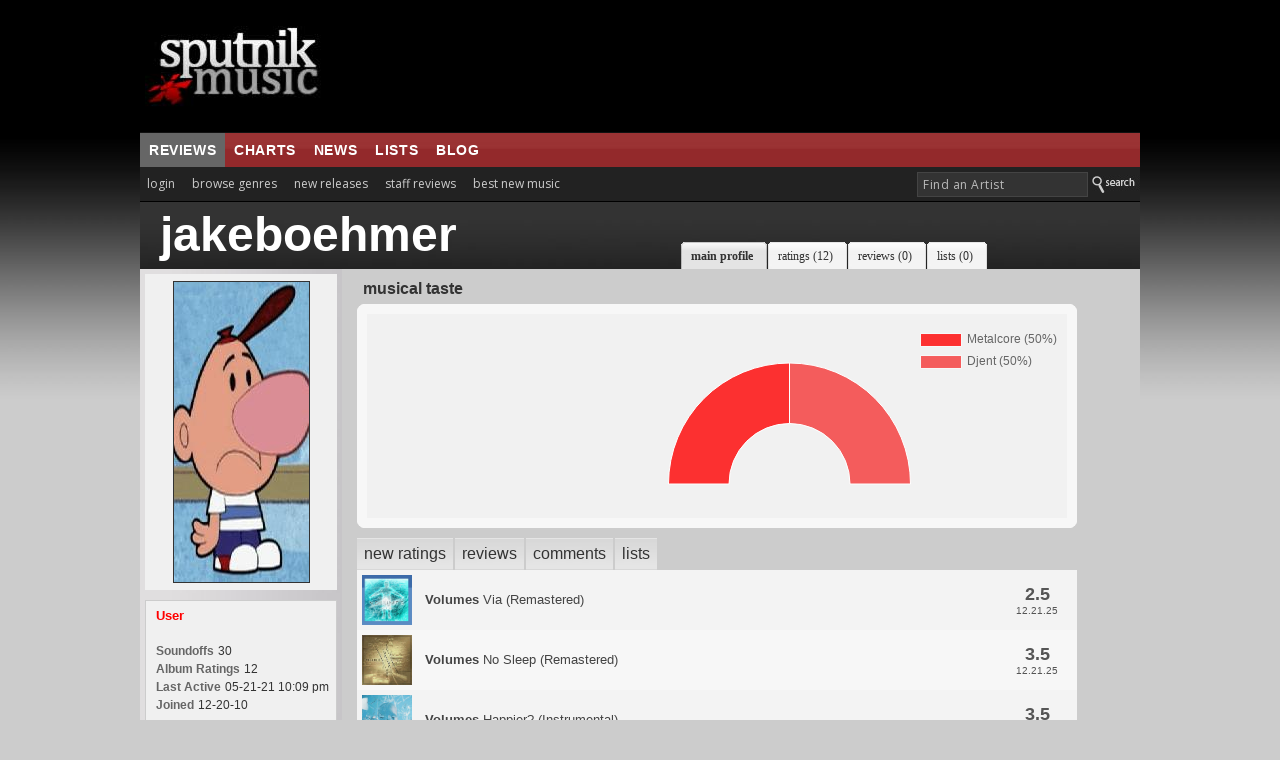

--- FILE ---
content_type: application/javascript; charset=utf-8
request_url: https://fundingchoicesmessages.google.com/f/AGSKWxXRc9p0f65et0XG3kGJNuwU-UB0VSae9T_KY2x-fVudu1chg824OccGg04usgkdJQn1SVJm-Yr4baG40ymq9sA4j47w0veBhMiu-stvOh0bTsD-uvYPADr6E02uCOQ9HUYiXueTqYmxQUHqxpLIV7jRdgVW08K1Dn_huxidss7Fdq9oPTkoNSMUtKeI/__ad_728__120x600./getmdhlink./adsrotateheader..net/ads?
body_size: -1289
content:
window['08539d73-0df7-480d-ac1e-7417f13977d9'] = true;